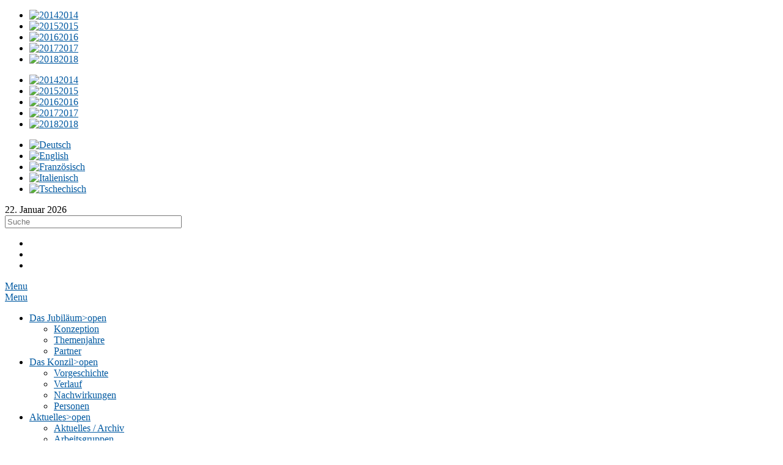

--- FILE ---
content_type: text/html; charset=utf-8
request_url: https://www.konstanzer-konzil.de/de/aktuelles/aktuelles-archiv/2011/242-sommerpause-in-der-konzilstadt
body_size: 7756
content:
<!DOCTYPE html>
<html xmlns="http://www.w3.org/1999/xhtml" xml:lang="de-de" lang="de-de" dir="ltr">
<head>
	<meta name="viewport" content="width=device-width, initial-scale=1.0" />
	<meta name="author" content="Pascualet - Marc Diez-Prida; Prakash Thapa">
		<base href="https://www.konstanzer-konzil.de/de/aktuelles/aktuelles-archiv/2011/242-sommerpause-in-der-konzilstadt" />
	<meta http-equiv="content-type" content="text/html; charset=utf-8" />
	<meta name="keywords" content="Konstanzer Konzil, Konzil, Konstanz, Konziljubiliäum, Konzilsjubiliäum, Konzilstadt, Konzilsstadt, Jan Hus, Imperia, 600 Jahre, Konzilsfest, Konzilfest, 2014, 2018, Stadt, Bodensee, Papst, Papstwahl" />
	<meta name="author" content="Regine Weißinger" />
	<meta name="description" content="Das Konziljubiläum 2014-2018. 600 Jahre Konstanzer Konzil. Europa zu Gast in Konstanz" />
	<meta name="generator" content="Joomla! - Open Source Content Management" />
	<title>Konziljubiläum - 600 Jahre Konstanzer Konzil - Europa zu Gast - Sommerpause in der Konzilstadt</title>
	<link href="/templates/protostar/favicon.ico" rel="shortcut icon" type="image/vnd.microsoft.icon" />
	<link href="https://www.konstanzer-konzil.de/de/component/search/?Itemid=412&amp;catid=48&amp;id=242&amp;format=opensearch" rel="search" title="Suchen Konziljubiläum - 600 Jahre Konstanzer Konzil - Europa zu Gast" type="application/opensearchdescription+xml" />
	<link href="/templates/protostar/css/template.css" rel="stylesheet" type="text/css" />
	<link href="/media/mod_languages/css/template.css" rel="stylesheet" type="text/css" />
	<link href="/media/mod_responsivemenu/css/theme1.css.php?maxMobileWidth=979&amp;menuBG=%23ffffff&amp;textColor=%23666666&amp;textColor2=%23666666&amp;rootItemsCount=3&amp;moduleid=125" rel="stylesheet" type="text/css" />
	<link href="/media/mod_responsivemenu/css/theme1.css.php?maxMobileWidth=979&amp;menuBG=%23ffffff&amp;textColor=%23666666&amp;textColor2=%23666666&amp;rootItemsCount=3&amp;moduleid=121" rel="stylesheet" type="text/css" />
	<style type="text/css">
div.mod_search22 input[type="search"]{ width:auto; }
	</style>
	<script src="/media/jui/js/jquery.min.js" type="text/javascript"></script>
	<script src="/media/jui/js/jquery-noconflict.js" type="text/javascript"></script>
	<script src="/media/jui/js/jquery-migrate.min.js" type="text/javascript"></script>
	<script src="/media/system/js/caption.js" type="text/javascript"></script>
	<script src="/media/jui/js/bootstrap.min.js" type="text/javascript"></script>
	<script src="/templates/protostar/js/template.js" type="text/javascript"></script>
	<script src="/modules/mod_responsivemenu/js/jquery.easing.1.3.js" type="text/javascript" defer="defer"></script>
	<script src="/modules/mod_responsivemenu/js/theme1.js" type="text/javascript" defer="defer"></script>
	<script src="/media/system/js/html5fallback.js" type="text/javascript"></script>
	<script type="text/javascript">
jQuery(window).on('load',  function() {
				new JCaption('img.caption');
			});jQuery(function($){ $(".hasTooltip").tooltip({"html": true,"container": "body"}); });
	</script>
	<!--[if lt IE 9]>
<link rel="stylesheet" href="/templates/protostar/css/ie.css" />
<![endif]-->

		<style type="text/css">
		body.site
		{
			border-top: 3px none #0059a1;
			background-color: #ffffff		}
		a
		{
			color: #0059a1;
		}
		.navbar-inner, .nav-list > .active > a, .nav-list > .active > a:hover, .dropdown-menu li > a:hover, .dropdown-menu .active > a, .dropdown-menu .active > a:hover, .nav-pills > .active > a, .nav-pills > .active > a:hover,
		.btn-primary
		{
			background: #0059a1;
		}
		.navbar-inner
		{
			-moz-box-shadow: 0 1px 3px rgba(0, 0, 0, .25), inset 0 -1px 0 rgba(0, 0, 0, .1), inset 0 30px 10px rgba(0, 0, 0, .2);
			-webkit-box-shadow: 0 1px 3px rgba(0, 0, 0, .25), inset 0 -1px 0 rgba(0, 0, 0, .1), inset 0 30px 10px rgba(0, 0, 0, .2);
			box-shadow: 0 1px 3px rgba(0, 0, 0, .25), inset 0 -1px 0 rgba(0, 0, 0, .1), inset 0 30px 10px rgba(0, 0, 0, .2);
		}
	</style>
		
	<!-- color and font size css -->
	<link rel="stylesheet" href="/templates/protostar/css/custom.css" type="text/css" />
	<link rel="stylesheet" href="/templates/protostar/css/color-petrol.css" type="text/css" />
  
	<!--[if lt IE 9]>
		<script src="/media/jui/js/html5.js"></script>
	<![endif]-->
	
	
</head>

<body class="site com_content view-article no-layout no-task itemid-412 ">
   

          
	<!-- Body -->
	<div class="body ">
		
		<!-- Header -->
		<header class="header" role="banner">
						<div id="top-section">
				<div class="container">
					
					<div class="row-fluid">
						<div id="" class="span12">
							<div class="themen_nav wt-navtheme-title">
								<!-- <div id="" class="pull-left top-left-section">
									  
									<ul class="navtheme-title">
										<li class="jahr2014 show active"><span class="yr show">2014</span><span class="dynam"><span class="dot">•</span>KÖNIG SIGISMUND</span><span class="dot">•</span>JAHR DER EUROPÄISCHEN BEGEGNUNG</span></li>
									</ul>
									
								</div> -->
								<div class="nav-theme-pull-left">
								<ul class="nav menu">
<li class="item-187"><a href="/de/2014" title="2014 - Jahr der europäischen Begegnungen - König Sigismund" class="jahr2014"><img src="/images/2014.png" alt="2014" /><span class="image-title">2014</span></a></li><li class="item-110"><a href="/de/2015" title="2015 - Jahr der Gerechtigkeit - Jan Hus" class="jahr2015"><img src="/images/2015.png" alt="2015" /><span class="image-title">2015</span></a></li><li class="item-111"><a href="/de/2016" title="2016 - Lebendiges Mittelalter - Imperia" class="jahr2016"><img src="/images/2016.png" alt="2016" /><span class="image-title">2016</span></a></li><li class="item-112"><a href="/de/2017" title="2017 - Jahr der Religionen - Papst Martin V." class="jahr2017"><img src="/images/2017.png" alt="2017" /><span class="image-title">2017</span></a></li><li class="item-113"><a href="/de/2018" title="2018 - Jahr der Kultur - Oswald von Wolkenstein" class="jahr2018"><img src="/images/2018.png" alt="2018" /><span class="image-title">2018</span></a></li></ul>

								</div>
								<div class="pull-right nav-theme-pull-right">
								<ul class="nav menu">
<li class="item-187"><a href="/de/2014" title="2014 - Jahr der europäischen Begegnungen - König Sigismund" class="jahr2014"><img src="/images/2014.png" alt="2014" /><span class="image-title">2014</span></a></li><li class="item-110"><a href="/de/2015" title="2015 - Jahr der Gerechtigkeit - Jan Hus" class="jahr2015"><img src="/images/2015.png" alt="2015" /><span class="image-title">2015</span></a></li><li class="item-111"><a href="/de/2016" title="2016 - Lebendiges Mittelalter - Imperia" class="jahr2016"><img src="/images/2016.png" alt="2016" /><span class="image-title">2016</span></a></li><li class="item-112"><a href="/de/2017" title="2017 - Jahr der Religionen - Papst Martin V." class="jahr2017"><img src="/images/2017.png" alt="2017" /><span class="image-title">2017</span></a></li><li class="item-113"><a href="/de/2018" title="2018 - Jahr der Kultur - Oswald von Wolkenstein" class="jahr2018"><img src="/images/2018.png" alt="2018" /><span class="image-title">2018</span></a></li></ul>

								</div>
							</div>
						</div>
					</div>
				</div>
			</div>
						<!-- top theme nav row close -->
						<div id="top-second-row-section">
				<div class="container">
					<div class="row-fluid">
						<div id="language" class="span6 pull-left nav-for-desktop">
									<div class="moduletable">
						<div class="mod-languages">

	<ul class="lang-inline">
						<li class="lang-active" dir="ltr">
			<a href="/de/aktuelles/aktuelles-archiv/2011/242-sommerpause-in-der-konzilstadt">
							<img src="/media/mod_languages/images/de.gif" alt="Deutsch" title="Deutsch" />						</a>
			</li>
								<li class="" dir="ltr">
			<a href="/en/">
							<img src="/media/mod_languages/images/en.gif" alt="English" title="English" />						</a>
			</li>
								<li class="" dir="ltr">
			<a href="/fr/">
							<img src="/media/mod_languages/images/fr.gif" alt="Französisch" title="Französisch" />						</a>
			</li>
								<li class="" dir="ltr">
			<a href="/it/">
							<img src="/media/mod_languages/images/it.gif" alt="Italienisch" title="Italienisch" />						</a>
			</li>
								<li class="" dir="ltr">
			<a href="/cs/">
							<img src="/media/mod_languages/images/cs.gif" alt="Tschechisch" title="Tschechisch" />						</a>
			</li>
				</ul>

</div>
		</div>
	
							<span class="date"> 22. Januar 2026</span>
						</div>
						<div class="header-search span6 pull-right">
									<div class="moduletable">
						<div class="search mod_search22">
	<form action="/de/aktuelles/aktuelles-archiv/2011" method="post" class="form-inline">
		<label for="mod-search-searchword" class="element-invisible"> </label> <input name="searchword" id="mod-search-searchword" maxlength="200"  class="inputbox search-query" type="search" size="34" placeholder="Suche" />		<input type="hidden" name="task" value="search" />
		<input type="hidden" name="option" value="com_search" />
		<input type="hidden" name="Itemid" value="365" />
	</form>
</div>
		</div>
	
							<!-- for font size --> <!-- added rajan -->
							<ul class="inline font-size">
								<li class="font-increase">
								</li>
								<li class="font-normal">
								</li>
								<li class="font-decrease">
								</li>
							</ul>
							<!-- for font size end -->
						</div>
					</div>
				</div>
			</div>
						<!-- top second-languages-row close -->
		
			<div class="header-inner clearfix">
				<div class="container">
					<div class="row-fluid">
						<nav class="navigation pull-left nav-mobile" role="navigation" style="width:100px;">
							<a href="#" class="toggleMenu isMobile active-nav-mobile" style="display: inline-block;"><span>Menu</span></a>
						</nav>
												<nav class="navigation pull-left nav-for-desktop" role="navigation">
								<a class="toggleMenu " href="#"><span>Menu</span></a>
	<ul id="responsiveMenu121" class="responsiveMenuTheme1  " data-maxmobilewidth = "979">
	<li id="item-102" class="first deeper parent""><a href="/de/ausblick" ><span class="linker">Das Jubiläum</span><span class="opener">&gt;open</span></a><ul><li id="item-106""><a href="/de/ausblick/konzeption" ><span class="linker">Konzeption</span></a></li><li id="item-107" class="parent""><a href="/de/ausblick/themenjahre" ><span class="linker">Themenjahre</span></a></li><li id="item-114" class="parent""><a href="/de/ausblick/partner" ><span class="linker">Partner</span></a></li></ul></li><li id="item-103" class="deeper parent""><a href="/de/rueckblick" ><span class="linker">Das Konzil</span><span class="opener">&gt;open</span></a><ul><li id="item-132""><a href="/de/rueckblick/vorgeschichte" ><span class="linker">Vorgeschichte</span></a></li><li id="item-133" class="parent""><a href="/de/rueckblick/verlauf" ><span class="linker">Verlauf</span></a></li><li id="item-135" class="parent""><a href="/de/rueckblick/nachwirkungen" ><span class="linker">Nachwirkungen</span></a></li><li id="item-134" class="parent""><a href="/de/rueckblick/personen" ><span class="linker">Personen</span></a></li></ul></li><li id="item-104" class="deeper parent""><a href="/de/aktuelles/aktuelles-archiv" ><span class='linker'>Aktuelles</span><span class="opener">&gt;open</span></a><ul><li id="item-197""><a href="/de/aktuelles/aktuelles-archiv" ><span class="linker">Aktuelles / Archiv</span></a></li><li id="item-207" class="parent""><a href="/de/aktuelles/arbeitsgruppen" ><span class="linker">Arbeitsgruppen</span></a></li><li id="item-137" class="parent""><a href="/de/aktuelles/projekte" ><span class="linker">Projekte</span></a></li></ul></li></ul>
	
						</nav>
												<a class="brand" href="/">
							<img src="https://www.konstanzer-konzil.de/images/logo.png" alt="Konziljubiläum - 600 Jahre Konstanzer Konzil - Europa zu Gast" /> 						</a>
												<nav class="navigation pull-right nav-for-desktop" role="navigation">
								<a class="toggleMenu " href="#"><span>Menu</span></a>
	<ul id="responsiveMenu125" class="responsiveMenuTheme1  " data-maxmobilewidth = "979">
	<li id="item-320" class="first deeper parent""><a href="/de/veranstaltungen" ><span class="linker">VERANSTALTUNGEN</span><span class="opener">&gt;open</span></a><ul><li id="item-404""><a href="/de/veranstaltungen/aktuelle-termine" ><span class="linker">Aktuelle Termine</span></a></li></ul></li><li id="item-321" class="deeper parent""><a href="/de/medien/newsletter" ><span class='linker'>Media</span><span class="opener">&gt;open</span></a><ul><li id="item-142" class="parent""><a href="/de/medien/newsletter" ><span class="linker">Newsletter</span></a></li><li id="item-303" class="parent""><a href="/de/medien/presse/pressespiegel" ><span class='linker'>Presse</span></a></li><li id="item-143" class="parent""><a href="/de/medien/literatur-und-medien" ><span class="linker">Literatur und Medien</span></a></li></ul></li><li id="item-322" class="deeper parent""><a href="/de/kontakt/kontakt-und-anfahrt" ><span class='linker'>Kontakt</span><span class="opener">&gt;open</span></a><ul><li id="item-307" class="parent""><a href="/de/kontakt/konzilstadt/eigenbetrieb" ><span class='linker'>Konzilstadt Konstanz</span></a></li><li id="item-147""><a href="/de/kontakt/kontakt-und-anfahrt" ><span class="linker">Kontakt und Anfahrt</span></a></li></ul></li></ul>
	
						</nav>
											</div>
				</div>	
			</div>
		</header>
		<div id="header_start">
			<!-- nav for mobile -->	
			<div class="nav-for-mobile" style="display:none">
				<div class="container">
					<nav class="navigation pull-left nav-mobile" role="navigation">
						<div id="language" class="">
									<div class="moduletable">
						<div class="mod-languages">

	<ul class="lang-inline">
						<li class="lang-active" dir="ltr">
			<a href="/de/aktuelles/aktuelles-archiv/2011/242-sommerpause-in-der-konzilstadt">
							<img src="/media/mod_languages/images/de.gif" alt="Deutsch" title="Deutsch" />						</a>
			</li>
								<li class="" dir="ltr">
			<a href="/en/">
							<img src="/media/mod_languages/images/en.gif" alt="English" title="English" />						</a>
			</li>
								<li class="" dir="ltr">
			<a href="/fr/">
							<img src="/media/mod_languages/images/fr.gif" alt="Französisch" title="Französisch" />						</a>
			</li>
								<li class="" dir="ltr">
			<a href="/it/">
							<img src="/media/mod_languages/images/it.gif" alt="Italienisch" title="Italienisch" />						</a>
			</li>
								<li class="" dir="ltr">
			<a href="/cs/">
							<img src="/media/mod_languages/images/cs.gif" alt="Tschechisch" title="Tschechisch" />						</a>
			</li>
				</ul>

</div>
		</div>
	
						</div>
						<ul class="nav menu ">
<li class="item-102 deeper parent"><a href="/de/ausblick" >Das Jubiläum</a><ul class="nav-child unstyled small"><li class="item-106"><a href="/de/ausblick/konzeption" >Konzeption</a></li><li class="item-107 parent"><a href="/de/ausblick/themenjahre" >Themenjahre</a></li><li class="item-114 parent"><a href="/de/ausblick/partner" >Partner</a></li></ul></li><li class="item-103 deeper parent"><a href="/de/rueckblick" >Das Konzil</a><ul class="nav-child unstyled small"><li class="item-132"><a href="/de/rueckblick/vorgeschichte" >Vorgeschichte</a></li><li class="item-133 parent"><a href="/de/rueckblick/verlauf" >Verlauf</a></li><li class="item-135 parent"><a href="/de/rueckblick/nachwirkungen" >Nachwirkungen</a></li><li class="item-134 parent"><a href="/de/rueckblick/personen" >Personen</a></li></ul></li><li class="item-104 deeper parent"><a href="/de/aktuelles/aktuelles-archiv" >Aktuelles</a><ul class="nav-child unstyled small"><li class="item-197"><a href="/de/aktuelles/aktuelles-archiv" >Aktuelles / Archiv</a></li><li class="item-207 parent"><a href="/de/aktuelles/arbeitsgruppen" >Arbeitsgruppen</a></li><li class="item-137 parent"><a href="/de/aktuelles/projekte" >Projekte</a></li></ul></li><li class="item-320 deeper parent"><a href="/de/veranstaltungen" >VERANSTALTUNGEN</a><ul class="nav-child unstyled small"><li class="item-404"><a href="/de/veranstaltungen/aktuelle-termine" >Aktuelle Termine</a></li></ul></li><li class="item-321 deeper parent"><a href="/de/medien/newsletter" >Media</a><ul class="nav-child unstyled small"><li class="item-142 parent"><a href="/de/medien/newsletter" >Newsletter</a></li><li class="item-303 parent"><a href="/de/medien/presse/pressespiegel" >Presse</a></li><li class="item-143 parent"><a href="/de/medien/literatur-und-medien" >Literatur und Medien</a></li></ul></li><li class="item-322 deeper parent"><a href="/de/kontakt/kontakt-und-anfahrt" >Kontakt</a><ul class="nav-child unstyled small"><li class="item-307 parent"><a href="/de/kontakt/konzilstadt/eigenbetrieb" >Konzilstadt Konstanz</a></li><li class="item-147"><a href="/de/kontakt/kontakt-und-anfahrt" >Kontakt und Anfahrt</a></li></ul></li></ul>
	
					</nav>
				</div>
			</div>
			<!-- nav for mobile close -->
			<!-- fading -->
									
			<!-- breadcrumbs -->
			          <div class="container">
					<div class="row-fluid ">
						<div class="span12">
							
<ul itemscope itemtype="https://schema.org/BreadcrumbList" class="breadcrumb">
			<li>
			Aktuelle Seite: &#160;
		</li>
	
				<li itemprop="itemListElement" itemscope itemtype="https://schema.org/ListItem">
									<a itemprop="item" href="/de/" class="pathway"><span itemprop="name">Home</span></a>
				
									<span class="divider">
						<img src="/media/system/images/arrow.png" alt="" />					</span>
								<meta itemprop="position" content="1">
			</li>
					<li itemprop="itemListElement" itemscope itemtype="https://schema.org/ListItem">
									<a itemprop="item" href="/de/aktuelles/aktuelles-archiv" class="pathway"><span itemprop="name">Aktuelles</span></a>
				
									<span class="divider">
						<img src="/media/system/images/arrow.png" alt="" />					</span>
								<meta itemprop="position" content="2">
			</li>
					<li itemprop="itemListElement" itemscope itemtype="https://schema.org/ListItem">
									<a itemprop="item" href="/de/aktuelles/aktuelles-archiv" class="pathway"><span itemprop="name">Aktuelles / Archiv</span></a>
				
									<span class="divider">
						<img src="/media/system/images/arrow.png" alt="" />					</span>
								<meta itemprop="position" content="3">
			</li>
					<li itemprop="itemListElement" itemscope itemtype="https://schema.org/ListItem">
									<a itemprop="item" href="/de/aktuelles/aktuelles-archiv/2011" class="pathway"><span itemprop="name">2011</span></a>
				
								<meta itemprop="position" content="4">
			</li>
		</ul>

						</div>
					</div>
				</div>
			
									
		</div> 
		
		<div class="row-fluid">
			<div class="container">
				                                
                                
				<main id="content" role="main" class="span12">
					
					<!-- Begin Content -->
					
					<div id="system-message-container">
	</div>

					<div class="item-page">
				<div class="page-header">
		<h2>
												Sommerpause in der Konzilstadt									</h2>
							</div>
					
	
			
			
		
							        <!-- added by prakash start -->
                            	<!-- added by prakash end -->
        
	            <div id="columnizerdiv">
                <div class="text">
<p>Vom 08. bis zum 12. August 2011 ist Sommerpause in der Konzilstadt. <br />Ab Montag, den 15. August 2011 sind wir mit unserer Geschichtenwand und den Informationen zum Konziljubiläum wieder zu den gewohnten Öffnungszeiten für Sie da:</p>
<p>Montag - Donnerstag 09.00 - 12.30 Uhr<br />Dienstag und Mittwoch 14.30 - 16.00 Uhr</p>
<p>Wir freuen uns auf Ihren Besuch!</p>
<p> </p>
</div>            </div>
                <div class="clearfix"></div>
        
         	
        <!-- added by prakash -->
               <div class="row-fluid contenr-footer">
            				<div class="span6 social-media-article-link">

		</div>
                
						 </div>

																				
										
					<!-- End Content -->
				</main>
						</div>
		</div>
	</div>
	<!-- Footer -->
	<footer class="footer" role="contentinfo">
		<div class="container">
			<div class="row-fluid">
				

<div class="custom span3"  >
	<p>Konzilstadt Konstanz <br />Marktstätte 1 <br />D-78462 Konstanz <br />Tel.: +49 (0)7531 363 27-0<br /><a href="mailto:info@konstanzer-konzil.de" target="_blank">info@konstanzer-konzil.de</a></p></div>


<div class="custom span3"  >
	<p><img src="/images/footer-logo.jpg" alt="Konstanz" /></p>
<p>© 2018 Konzilstadt Konstanz</p></div>
<ul class="nav menu span3" id="footermenu">
<li class="item-463"><a href="/de/datenschutz" >Datenschutz</a></li><li class="item-139"><a href="/de/disclaimer" >Disclaimer</a></li><li class="item-140"><a href="/de/impressum" >Impressum </a></li><li class="item-302"><a href="/de/kontakt/kontakt-und-anfahrt" >Kontakt und Anfahrt </a></li><li class="item-141"><a href="/de/medien/newsletter" >Newsletter </a></li><li class="item-297"><a href="/de/medien/presse/pressetexte" >Presse</a></li></ul>
<ul class="nav menu span3" id="social-links">
<li class="item-266"><a href="http://www.facebook.com/pages/Konzilstadt-Konstanz-600-Jahre-Konstanzer-Konzil-2014-bis-2018/157955297622063" class="facebook" target="_blank"><img src="/images/facebook.png" alt="Facebook" /></a></li><li class="item-318"><a href="https://twitter.com/UlrichRichental" class="twitter" target="_blank"><img src="/images/twitter.png" alt="Twitter" /></a></li><li class="item-319"><a href="http://www.youtube.com/user/konzilstadt" class="youtube" target="_blank"><img src="/images/youtube.png" alt="Youtube" /></a></li></ul>

			</div>
			<p class="pull-right bactotop">
				<a href="#top" id="back-top">
					Nach oben				</a>
			</p>
					</div>
	</footer>
	<!--  -->
	<!-- jQuery (necessary for Bootstrap's JavaScript plugins) -->
    <!--<script src="https://ajax.googleapis.com/ajax/libs/jquery/1.11.0/jquery.min.js"></script> -->
	<!--for home page new fractionslider --><!--rajan -->
		<!--for home page newslider close-->
	
	<!-- additional js -->
	
	

	
	<script src="/templates/protostar/js/Hyphenator.js" type="text/javascript"></script>
        <script type="text/javascript">
        	Hyphenator.config({
        		displaytogglebox : false,
        		minwordlength : 4
        	});
        	Hyphenator.run();
        </script>

	
	
	
	<script src="/templates/protostar/js/jquery.columnizer.js" type="text/javascript"></script>
        
        <script src="/templates/protostar/js/font-zoomer/jstorage.js" type="text/javascript"></script>
        <script src="/templates/protostar/js/font-zoomer/jquery.jfontsize-2.0.js" type="text/javascript"></script>
	<script>
		jQuery(function(){
		 try {
                                            //for two column devision
						if(jQuery("#columnizerdiv").length > 0) {
						   jQuery("#columnizerdiv h2").insertBefore("#columnizerdiv ")       
						   jQuery('#columnizerdiv').columnize({ columns: 2 });
						  }
                    			jQuery('.col-2').columnize({columns: 2 });
			//$('.item-page .text').columnize({columns: 2,manualBreaks:true });
			jQuery('.col-3').columnize({columns: 3 });
			jQuery('.widht200').columnize({width:200});
			jQuery('.widht300').columnize({width:300});
                        
		} catch(err) {
			//console.log(err);
		}
                        
                        jQuery('.wt-navtheme-title ul.nav li a').each(function(){
                          var class1 = jQuery(this).attr('class');
                          var title1 = jQuery(this).attr('title');
                          var href1 = jQuery(this).attr('href');
                          title1 = (title1 === undefined )? "":title1;
                          title1 = title1.replace(/(\d+)/g, '');
                          title1 = title1.replace(/\-/g, '<span class="dot">•</span>');//replace('-','<span class="dot">•</span>', 'g');
                          jQuery(this).parent().append('<span class="dynam hide"> ' + title1 + '</span>');
                      });
                      var activeClass = jQuery('.wt-navtheme-title ul.nav li.active a').attr('class');
					  if( activeClass === undefined || activeClass =="") {
						jQuery('.nav-theme-pull-left ul.nav li').addClass("hide");
						jQuery('.nav-theme-pull-right ul.nav li:lt(5)').addClass("hide");
						jQuery('.nav-theme-pull-left ul.nav li:lt(5)').removeClass("hide").addClass("show");
						jQuery('.nav-theme-pull-right ul.nav li:first span:gt(0)').addClass("hide");
						elem1 = jQuery('.nav-theme-pull-left ul.nav li:nth-child(5) span');
						elem1.removeClass("hide");
						elem1.addClass("show");
					  } else {
						elem1 = jQuery('.wt-navtheme-title ul.nav li.active span');
						elem1.removeClass("hide");
						elem1.addClass("show");
					}
	
					   
                        jQuery('body, h1, h2, h3, h4, h5, h6, #top-section, #top-section .themen_nav li a, .submenus .navigation li a, .responsiveMenuTheme1, .footer .container, .footer .container .nav.menu li a, .header-inner .navigation .nav-child li a, .nspInfo, input, textarea, select, .tp-caption.mediumwhitebg, .nspArt h4.nspHeader,#header_start .themen_nav li a ').jfontsize({
                           btnMinusClasseId: '.font-decrease', // Defines the class or id of the decrease button
                           btnDefaultClasseId: '.font-normal', // Defines the class or id of default size button
                           btnPlusClasseId: '.font-increase', // Defines the class or id of the increase button
                           btnMinusMaxHits: 1, // How many times the size can be decreased
                           btnPlusMaxHits: 1, // How many times the size can be increased
                           sizeChange: 2 // Defines the range of change in pixels
                         });
                      
                      
  //for social media 
		if(jQuery('.item-pagethemennav .text').length > 0) {
			if(jQuery('.item-pagethemennav div.text p').last().html() =="&nbsp;") {
				jQuery('.item-pagethemennav div.text p').last().html(jQuery(".social-media-article-link").html());
			} else{
				jQuery('.item-pagethemennav .text').append(jQuery(".social-media-article-link").html());
			}
          jQuery(".social-media-article-link").remove();
		} else if(jQuery('#content .themennav .text').length > 0) {
			if(jQuery('#content .themennav .text p').last().html() =="&nbsp;") {
				jQuery('#content .themennav .text p').last().html(jQuery(".social-media-article-link").html());
			} else{
				jQuery('#content .themennav .text').append(jQuery(".social-media-article-link").html());
			}
          jQuery(".social-media-article-link").remove();
          
        }
          //custorm breadcumbs
          jQuery(".breadcrumb > li > a[href='/www/de/news']").parent().remove()
          //homepage right btm gk5, module
          if(jQuery(".home-right-btm-header").length >0 && jQuery(".home-right-btm-2-module h4 a").length>0){
            jQuery(".home-right-btm-header").html(jQuery(".home-right-btm-2-module h4").html());
          }
		  
		  
		//hideshow mobile menu: 
		jQuery(".toggleMenu").unbind().bind('click',function(){
			jQuery(".nav-for-mobile").toggle();
			})
        
        //onImgLoad(jQuery(".custom-image-div img"),resizeImageHeightNew)
        //resizeImageHeight();
        });
      
      
      //resize image only after everything is loaded completely
      jQuery(window).load(function(){
        onImgLoad(jQuery(".custom-image-div img"),resizeImageHeightNew)
      });
      
      resizeImageHeightNew = function (){
        if(jQuery(".custom-image-div img").length > 0) {
        var h = jQuery(".custom-image-div img:first").height(); 
          jQuery(".custom-image-div img").each(function(){
            var m = jQuery(this).height();
            h = ( m > 0 && m<h)? m:h;
        });
        jQuery(".custom-image-div img").height(h);
        if(jQuery('.custom-image-div .videoWrapper iframe').length > 0){
          jQuery('.custom-image-div .videoWrapper iframe').height(h)
        }
        }
      };
      var onImgLoad = function(selector, callback){
      jQuery(selector).each(function(){
        if (this.complete || /*for IE 10-*/ jQuery(this).height() > 0) {
            callback.apply(this);
        }
        else {
            jQuery(this).on('load', function(){
                callback.apply(this);
            });
        }
    });

 //remove "opener" class from <a> in main menu 
    jQuery(".isDesktop .opener").each(function(){
                jQuery(this).parent().after(this);
            }); 
};
	</script>
	<!-- additional js close -->
  
</body>
</html>
